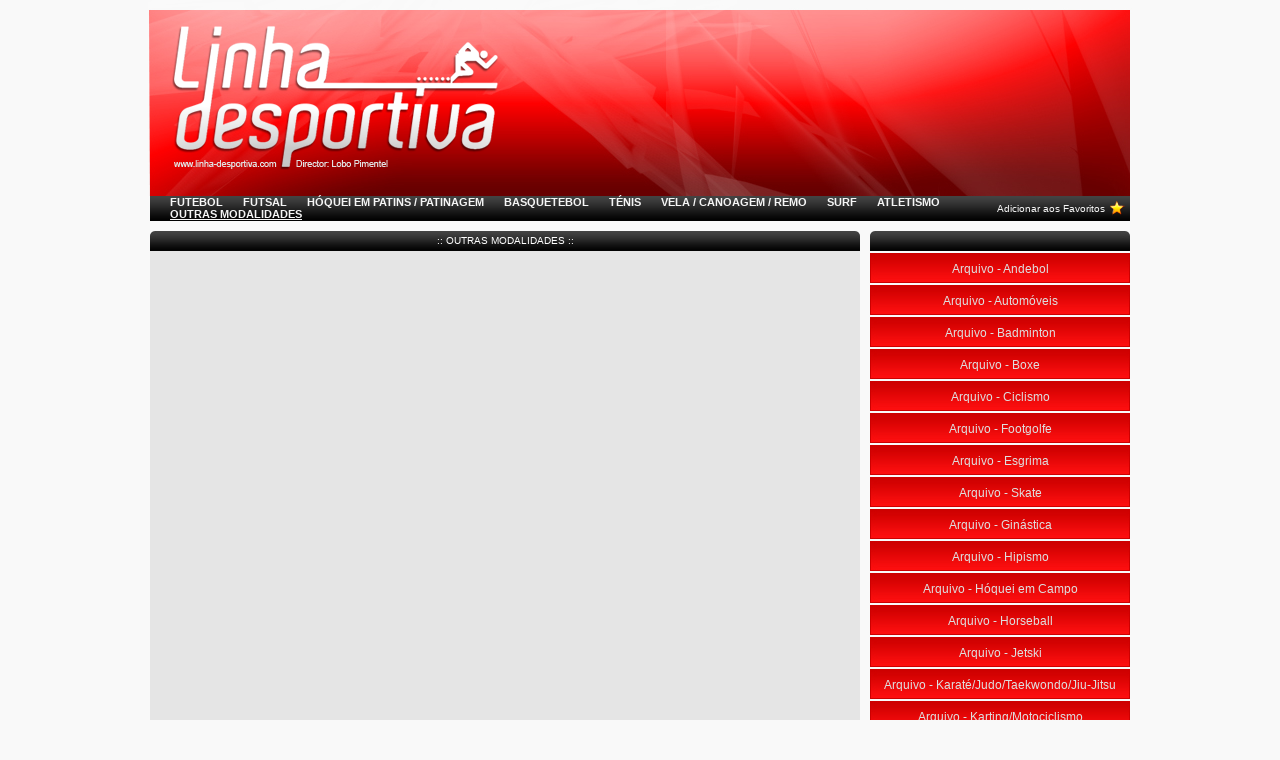

--- FILE ---
content_type: text/html; charset=UTF-8
request_url: https://linha-desportiva.com/index.php?pg=14&id=19496
body_size: 2543
content:
<html>
<head>
<title>::: Linha Desportiva :::</title>
<!-- <meta http-equiv="content-type" content="text/html; charset=iso-8859-1"> -->
<meta http-equiv="content-type" content="text/html; charset=utf-8">
<meta http-equiv="expires" content="tue, 11 apr 1980 19:15:30 gmt">
<meta name="description" content="Linha Desportiva - O seu Jornal de Desporto online nos concelhos de Cascais e Oeiras">
<meta name="keywords" content="Linha Desportiva, Jornal de Desporto Online, Cascais, Oeiras, Desporto, Modalidades, Lobo Pimentel">
<meta name="target" content="">
<meta name="url" content="">
<meta name="organization name" content="Linha Desportiva">
<meta name="services" content="">
<meta name="classification" content="">
<meta name="location" content="">
<meta name="geo.placename" content="">
<meta name="distribution" content="global">
<meta name="rating" content="general">
<meta name="googleboot" content="index, follow">
<meta name="revisit-after" content="1 day">
<meta name="author" content="Canal Rede Pro Lda.">
<meta name="email" content="linhadesportiva@netcabo.pt">
<meta name="robots" content="all">
<meta name="language" content="portuguese, pt-pt">
<meta name="robots" content="all">
<meta name="doc-rights" content="public">
<meta name="doc-class" content="completed">
<meta name="stwd.title" content="Canal Rede Pro">
<meta name="author" content="Canal Rede Pro | http://agencia.canalrp.pt">
<meta name="copyright" content="Linha Desportiva | http://www.linha-desportiva.com">
<meta name="optimized by" content="Canal Rede Pro | http://agencia.canalrp.pt">
<style type="text/css">
<!--
body {
	margin-left: 0px;
	margin-top: 0px;
	margin-right: 0px;
	margin-bottom: 0px;
	background:#f9f9f9;
}
-->
</style>
<script type="text/javascript" src="webs.js"></script>

<script type="text/javascript">
function addBookmark(title, url) {
        if (window.sidebar) { // firefox
              window.sidebar.addPanel(title, url,"");
        } else if( document.all ) { //MSIE
                window.external.AddFavorite( url, title);
        } else {
               alert("O seu browser não permite esta funcionalidade!");
        }
}
</script>

<link rel="shortcut icon" href="favicon.ico">
<link rel="stylesheet" type="text/css" href="webs.css">
</head>
<body>
<table cellpadding="0" cellspacing="0" border="0" align="center" valign="top" width="100%" height="100%">
<tr><td align="left" valign="top" width="100%" height="100%" style="padding:0px;">

<table cellpadding="0" cellspacing="0" border="0" align="center" valign="top" width="1000" height="100%">
<tr><td align="left" valign="top" width="1000" height="196" style="background:#ff0000; background-image:url('webo/elm/site1.jpg'); background-repeat:no-repeat;">
	
<table cellpadding="0" cellspacing="0" width="1000" height="196" align="left" valign="top" border="0">
<tr><td width="390" height="196"  align="left" valign="top">
		
	<a href="index.php" target="_top"><img src="webo/elm/logo_0.png" border="0" alt="Linha Desportiva" name="Linha Desportiva"></a>
		
</td><td width="610" align="left" valign="center" style="padding:0px;"></td></tr>
</table>
</td></tr>
<tr><td align="left" valign="top" width="1000" height="25" class="" style="padding-left:10px; padding-right:10px;">

<table cellpadding="0" cellspacing="0" width="980" height="25" align="left" valign="top" border="0">
	<tr><td width="830" height="25" align="left" valign="center" style="padding-left:20px; background-image:url(webo/elm/site2.jpg); background-repeat:repeat-x;"><div style="margin-right:20px; float:left;"><a href="index.php?pg=6" target="_self" class="topmenu">FUTEBOL</a></div><div style="margin-right:20px; float:left;"><a href="index.php?pg=7" target="_self" class="topmenu">FUTSAL</a></div><div style="margin-right:20px; float:left;"><a href="index.php?pg=8" target="_self" class="topmenu">HÓQUEI EM PATINS / PATINAGEM</a></div><div style="margin-right:20px; float:left;"><a href="index.php?pg=9" target="_self" class="topmenu">BASQUETEBOL</a></div><div style="margin-right:20px; float:left;"><a href="index.php?pg=10" target="_self" class="topmenu">TÉNIS</a></div><div style="margin-right:20px; float:left;"><a href="index.php?pg=11" target="_self" class="topmenu">VELA / CANOAGEM / REMO</a></div><div style="margin-right:20px; float:left;"><a href="index.php?pg=12" target="_self" class="topmenu">SURF</a></div><div style="margin-right:20px; float:left;"><a href="index.php?pg=13" target="_self" class="topmenu">ATLETISMO</a></div><div style="margin-right:20px; float:left;"><a href="index.php?pg=14" target="_self" class="topmenu_on">OUTRAS MODALIDADES</a></div></td><td width="125" height="25" align="right" valign="center" style="background-image:url(webo/elm/site2.jpg); background-repeat:repeat-x;">		<a href="javascript:addBookmark('Linha Desportiva','http://www.linha-desportiva.com')" class="">
Adicionar aos Favoritos</a></td><td width="25" height="25" align="center" valign="center" style="background-image:url(webo/elm/site2.jpg); background-repeat:repeat-x;">		<a href="javascript:addBookmark('Linha Desportiva','http://www.linha-desportiva.com')">
<img src="webo/elm/site4.png" border="0" alt="Adicionar aos Favoritos" name="Adicionar aos Favoritos"></a></td></tr>
	</table>
</td></tr>
<tr><td align="left" valign="top" width="1000" height="100%" class="" style="padding:10px;">

	<table cellpadding="0" cellspacing="0" border="0" align="center" valign="top" width="980" height="1000">
	<tr><td align="left" valign="top" width="710" height="100%" style="">

		<table cellpadding="0" cellspacing="0" border="0" align="center" valign="top" width="710" height="100%">
		<tr><td align="left" valign="top" width="710" height="20">
		
<table cellpadding="0" cellspacing="0" width="710" height="20" align="left" valign="top" border="0">
	<tr><td width="710" height="20" align="center" valign="center" class="texto_wXS" style="background-image:url(webo/elm/site5.jpg); background-repeat:no-repeat;">:: OUTRAS MODALIDADES ::</td></tr>
	</table>		

		</td></tr>
		<tr><td align="left" valign="top" width="710" height="100%" style="background-color:#e5e5e5;">

<table border="0" align="left" valign="top" cellpadding="0" cellspacing="0" width="710" height="20">
	<tr><td width="710" height="" align="left" valign="top" class="texto" style="padding:20px;"></td></tr>
	</table>
		</td></tr>
		<tr><td align="left" valign="top" width="710" height="10" class="texto_XS">

			&nbsp;

		</td></tr>
		<tr><td align="left" valign="center" width="710" height="46" style="background-image:url('webo/elm/site3.jpg'); background-repeat:repeat-x;">

<table cellpadding="0" cellspacing="0" width="710" height="40" align="left" valign="top" border="0">
	<tr><td width="710" height="20" align="left" valign="center" style="padding-left:20px;"><div style="margin-right:10px; float:left;"><a href="index.php?pg=1" target="_self" class="topmenu"><font style="font-size:9px;">PRIMEIRA PÁGINA</font></a></div><div style="margin-right:10px; float:left;"><a href="index.php?pg=2" target="_self" class="topmenu"><font style="font-size:9px;">OEIRAS DIA A DIA</font></a></div><div style="margin-right:10px; float:left;"><a href="index.php?pg=3" target="_self" class="topmenu"><font style="font-size:9px;">CASCAIS DIA A DIA</font></a></div><div style="margin-right:10px; float:left;"><a href="index.php?pg=4" target="_self" class="topmenu"><font style="font-size:9px;">COLUNA DA LINHA</font></a></div><div style="margin-right:10px; float:left;"><a href="index.php?pg=5" target="_self" class="topmenu"><font style="font-size:9px;">EDITORIAL</font></a></div></td></tr>
	<tr><td width="710" height="20" align="left" valign="center" style="padding-left:20px;"><div style="margin-right:20px; float:left;"><a href="index.php?pg=6" target="_self" class="topmenu"><font style="font-size:9px;"><b>FUTEBOL</b></font></a></div><div style="margin-right:20px; float:left;"><a href="index.php?pg=7" target="_self" class="topmenu"><font style="font-size:9px;"><b>FUTSAL</b></font></a></div><div style="margin-right:20px; float:left;"><a href="index.php?pg=8" target="_self" class="topmenu"><font style="font-size:9px;"><b>HÓQUEI EM PATINS / PATINAGEM</b></font></a></div><div style="margin-right:20px; float:left;"><a href="index.php?pg=9" target="_self" class="topmenu"><font style="font-size:9px;"><b>BASQUETEBOL</b></font></a></div><div style="margin-right:20px; float:left;"><a href="index.php?pg=10" target="_self" class="topmenu"><font style="font-size:9px;"><b>TÉNIS</b></font></a></div><div style="margin-right:20px; float:left;"><a href="index.php?pg=11" target="_self" class="topmenu"><font style="font-size:9px;"><b>VELA / CANOAGEM / REMO</b></font></a></div><div style="margin-right:20px; float:left;"><a href="index.php?pg=12" target="_self" class="topmenu"><font style="font-size:9px;"><b>SURF</b></font></a></div><div style="margin-right:20px; float:left;"><a href="index.php?pg=13" target="_self" class="topmenu"><font style="font-size:9px;"><b>ATLETISMO</b></font></a></div><div style="margin-right:20px; float:left;"><a href="index.php?pg=14" target="_self" class="topmenu_on"><font style="font-size:9px;"><b>OUTRAS MODALIDADES</b></font></a></div></td></tr>
	</table>
		</td></tr>
		</table>

	</td><td align="left" valign="top" width="10" height="" style="" class="texto_XS">

		&nbsp;

	</td><td align="left" valign="top" width="260" height="" style="">

		<table cellpadding="0" cellspacing="0" border="0" align="center" valign="top" width="260" height="100%">
		<tr><td align="left" valign="top" width="260" height="100%">

<table cellpadding="0" cellspacing="0" width="260" height="" align="left" valign="top" border="0">
		<tr><td colspan="2" width="260" height="22" align="left" valign="center" style="background-image:url(webo/elm/site6.jpg); background-repeat:no-repeat;">
			&nbsp;
		</td></tr><tr><td colspan="2" width="260" height="32" align="left" valign="center" style="background-image:url(webo/elm/botao5.jpg); background-repeat:no-repeat;">
				<a href="index.php?pg=14&spg=20" target="_self" class="submenu"><div style="width:260px; float:left; text-align:center; overflow:hidden; cursor: pointer; cursor: hand;">Arquivo - Andebol</div></a>
			</td></tr><tr><td colspan="2" width="260" height="32" align="left" valign="center" style="background-image:url(webo/elm/botao5.jpg); background-repeat:no-repeat;">
				<a href="index.php?pg=14&spg=26" target="_self" class="submenu"><div style="width:260px; float:left; text-align:center; overflow:hidden; cursor: pointer; cursor: hand;">Arquivo - Automóveis</div></a>
			</td></tr><tr><td colspan="2" width="260" height="32" align="left" valign="center" style="background-image:url(webo/elm/botao5.jpg); background-repeat:no-repeat;">
				<a href="index.php?pg=14&spg=50" target="_self" class="submenu"><div style="width:260px; float:left; text-align:center; overflow:hidden; cursor: pointer; cursor: hand;">Arquivo - Badminton</div></a>
			</td></tr><tr><td colspan="2" width="260" height="32" align="left" valign="center" style="background-image:url(webo/elm/botao5.jpg); background-repeat:no-repeat;">
				<a href="index.php?pg=14&spg=49" target="_self" class="submenu"><div style="width:260px; float:left; text-align:center; overflow:hidden; cursor: pointer; cursor: hand;">Arquivo - Boxe</div></a>
			</td></tr><tr><td colspan="2" width="260" height="32" align="left" valign="center" style="background-image:url(webo/elm/botao5.jpg); background-repeat:no-repeat;">
				<a href="index.php?pg=14&spg=55" target="_self" class="submenu"><div style="width:260px; float:left; text-align:center; overflow:hidden; cursor: pointer; cursor: hand;">Arquivo - Ciclismo</div></a>
			</td></tr><tr><td colspan="2" width="260" height="32" align="left" valign="center" style="background-image:url(webo/elm/botao5.jpg); background-repeat:no-repeat;">
				<a href="index.php?pg=14&spg=33" target="_self" class="submenu"><div style="width:260px; float:left; text-align:center; overflow:hidden; cursor: pointer; cursor: hand;">Arquivo - Footgolfe</div></a>
			</td></tr><tr><td colspan="2" width="260" height="32" align="left" valign="center" style="background-image:url(webo/elm/botao5.jpg); background-repeat:no-repeat;">
				<a href="index.php?pg=14&spg=37" target="_self" class="submenu"><div style="width:260px; float:left; text-align:center; overflow:hidden; cursor: pointer; cursor: hand;">Arquivo - Esgrima</div></a>
			</td></tr><tr><td colspan="2" width="260" height="32" align="left" valign="center" style="background-image:url(webo/elm/botao5.jpg); background-repeat:no-repeat;">
				<a href="index.php?pg=14&spg=30" target="_self" class="submenu"><div style="width:260px; float:left; text-align:center; overflow:hidden; cursor: pointer; cursor: hand;">Arquivo - Skate</div></a>
			</td></tr><tr><td colspan="2" width="260" height="32" align="left" valign="center" style="background-image:url(webo/elm/botao5.jpg); background-repeat:no-repeat;">
				<a href="index.php?pg=14&spg=48" target="_self" class="submenu"><div style="width:260px; float:left; text-align:center; overflow:hidden; cursor: pointer; cursor: hand;">Arquivo - Ginástica</div></a>
			</td></tr><tr><td colspan="2" width="260" height="32" align="left" valign="center" style="background-image:url(webo/elm/botao5.jpg); background-repeat:no-repeat;">
				<a href="index.php?pg=14&spg=36" target="_self" class="submenu"><div style="width:260px; float:left; text-align:center; overflow:hidden; cursor: pointer; cursor: hand;">Arquivo - Hipismo</div></a>
			</td></tr><tr><td colspan="2" width="260" height="32" align="left" valign="center" style="background-image:url(webo/elm/botao5.jpg); background-repeat:no-repeat;">
				<a href="index.php?pg=14&spg=54" target="_self" class="submenu"><div style="width:260px; float:left; text-align:center; overflow:hidden; cursor: pointer; cursor: hand;">Arquivo - Hóquei em Campo</div></a>
			</td></tr><tr><td colspan="2" width="260" height="32" align="left" valign="center" style="background-image:url(webo/elm/botao5.jpg); background-repeat:no-repeat;">
				<a href="index.php?pg=14&spg=34" target="_self" class="submenu"><div style="width:260px; float:left; text-align:center; overflow:hidden; cursor: pointer; cursor: hand;">Arquivo - Horseball</div></a>
			</td></tr><tr><td colspan="2" width="260" height="32" align="left" valign="center" style="background-image:url(webo/elm/botao5.jpg); background-repeat:no-repeat;">
				<a href="index.php?pg=14&spg=45" target="_self" class="submenu"><div style="width:260px; float:left; text-align:center; overflow:hidden; cursor: pointer; cursor: hand;">Arquivo - Jetski</div></a>
			</td></tr><tr><td colspan="2" width="260" height="32" align="left" valign="center" style="background-image:url(webo/elm/botao5.jpg); background-repeat:no-repeat;">
				<a href="index.php?pg=14&spg=25" target="_self" class="submenu"><div style="width:260px; float:left; text-align:center; overflow:hidden; cursor: pointer; cursor: hand;">Arquivo - Karaté/Judo/Taekwondo/Jiu-Jitsu</div></a>
			</td></tr><tr><td colspan="2" width="260" height="32" align="left" valign="center" style="background-image:url(webo/elm/botao5.jpg); background-repeat:no-repeat;">
				<a href="index.php?pg=14&spg=43" target="_self" class="submenu"><div style="width:260px; float:left; text-align:center; overflow:hidden; cursor: pointer; cursor: hand;">Arquivo - Karting/Motociclismo</div></a>
			</td></tr><tr><td colspan="2" width="260" height="32" align="left" valign="center" style="background-image:url(webo/elm/botao5.jpg); background-repeat:no-repeat;">
				<a href="index.php?pg=14&spg=47" target="_self" class="submenu"><div style="width:260px; float:left; text-align:center; overflow:hidden; cursor: pointer; cursor: hand;">Arquivo - Minigolfe</div></a>
			</td></tr><tr><td colspan="2" width="260" height="32" align="left" valign="center" style="background-image:url(webo/elm/botao5.jpg); background-repeat:no-repeat;">
				<a href="index.php?pg=14&spg=21" target="_self" class="submenu"><div style="width:260px; float:left; text-align:center; overflow:hidden; cursor: pointer; cursor: hand;">Arquivo - Natação/Polo Aquático</div></a>
			</td></tr><tr><td colspan="2" width="260" height="32" align="left" valign="center" style="background-image:url(webo/elm/botao5.jpg); background-repeat:no-repeat;">
				<a href="index.php?pg=14&spg=24" target="_self" class="submenu"><div style="width:260px; float:left; text-align:center; overflow:hidden; cursor: pointer; cursor: hand;">Arquivo - Pesca</div></a>
			</td></tr><tr><td colspan="2" width="260" height="32" align="left" valign="center" style="background-image:url(webo/elm/botao5.jpg); background-repeat:no-repeat;">
				<a href="index.php?pg=14&spg=35" target="_self" class="submenu"><div style="width:260px; float:left; text-align:center; overflow:hidden; cursor: pointer; cursor: hand;">Arquivo - Râguebi</div></a>
			</td></tr><tr><td colspan="2" width="260" height="32" align="left" valign="center" style="background-image:url(webo/elm/botao5.jpg); background-repeat:no-repeat;">
				<a href="index.php?pg=14&spg=51" target="_self" class="submenu"><div style="width:260px; float:left; text-align:center; overflow:hidden; cursor: pointer; cursor: hand;">Arquivo - Padel / Ténis de Mesa</div></a>
			</td></tr><tr><td colspan="2" width="260" height="32" align="left" valign="center" style="background-image:url(webo/elm/botao5.jpg); background-repeat:no-repeat;">
				<a href="index.php?pg=14&spg=44" target="_self" class="submenu"><div style="width:260px; float:left; text-align:center; overflow:hidden; cursor: pointer; cursor: hand;">Arquivo - Tiro</div></a>
			</td></tr><tr><td colspan="2" width="260" height="32" align="left" valign="center" style="background-image:url(webo/elm/botao5.jpg); background-repeat:no-repeat;">
				<a href="index.php?pg=14&spg=42" target="_self" class="submenu"><div style="width:260px; float:left; text-align:center; overflow:hidden; cursor: pointer; cursor: hand;">Arquivo - Triatlo/Duatlo/Aquatlo</div></a>
			</td></tr><tr><td colspan="2" width="260" height="32" align="left" valign="center" style="background-image:url(webo/elm/botao5.jpg); background-repeat:no-repeat;">
				<a href="index.php?pg=14&spg=40" target="_self" class="submenu"><div style="width:260px; float:left; text-align:center; overflow:hidden; cursor: pointer; cursor: hand;">Arquivo - Voleibol</div></a>
			</td></tr><tr><td colspan="2" width="260" height="32" align="left" valign="center" style="background-image:url(webo/elm/botao5.jpg); background-repeat:no-repeat;">
				<a href="index.php?pg=14&spg=31" target="_self" class="submenu"><div style="width:260px; float:left; text-align:center; overflow:hidden; cursor: pointer; cursor: hand;">Arquivo - Xadrez</div></a>
			</td></tr><tr><td colspan="2" width="260" height="20" align="left" valign="center" style="background-image:url(webo/elm/site7.jpg); background-repeat:no-repeat;">
			&nbsp;
		</td></tr>
		<tr><td colspan="2" width="260" height="10" align="left" valign="center" style="">
			&nbsp;
		</td></tr><tr><td width="260" colspan="2" height="400" align="left" valign="center" style="">
		<img src="webo/arq/BRASAO_JF_CASCAIS2.jpg" border="0" style="max-width: 260px; margin-bottom:10px;"><br>
		<img src="webo/arq/Logo-UFCP.jpg" border="0" style="max-width: 260px; margin-bottom:10px;"><br>		
		<img src="webo/arq/bllinhadesportiva2018v3.gif" border="0" style="max-width: 260px; margin-bottom:10px;"><br>
		<img src="webo/arq/JFSDR.jpg" border="0" style="max-width: 260px; margin-bottom:10px;"><br><a href="http://http://www.academiaequestrecardiga.com/" target="_window"><img src="webo/arq/ACADEMIA_EQUESTRE_JOAO_CARDIGA.png" border="0" style="margin-bottom:20px;"></a><br></td></tr>
</table>
		</td></tr>
		<tr><td align="left" valign="bottom" width="260" height="133">

			<a href="index.php" target="_top"><img src="webo/elm/logo_3.jpg" border="0" alt="Linha Desportiva" name="Linha Desportiva"></a>
		</td></tr>
		</table>

	</td></tr>
	</table>

</td></tr>
<tr><td width="1000" height="15" align="left" valign="top" class="texto" style="padding-left:10px; padding-right:10px;">

	<table cellpadding="0" cellspacing="0" border="0" align="center" valign="top" width="980" height="15">
	<tr><td align="center" valign="center" width="710" height="15" style="background-color:#999999;" class="texto_wXS">

		Linha Desportiva | <a href="index.php?pg=39" target="_top"><b>Ficha Técnica</b></a> | Registo ERC nº 125284 | Direcção: <a href="mailto:linhadesportiva@outlook.pt">Lobo Pimentel</a> | <a href="index.php?pg=15" target="_top"><b>CONTACTOS</b></a> | Design & Desenvolvimento: <a href="http://www.stcollective.pt" target="_window"><b>ST Collective</b></a>

	</td><td align="center" valign="center" width="205" height="15" style="background-color:#f9f9f9;" class="texto_XS">

		Copyright &copy; Todos os direitos reservados

	</td><td align="left" valign="top" width="65" height="15" style="background-color:#999999;">

		&nbsp;

	</td></tr>
	</table>

</td></tr>
<tr><td width="1000" height="10" align="left" valign="top" class="texto">

	&nbsp;	

</td></tr>
</table></td></tr>
</table>
</body>
</html>

--- FILE ---
content_type: text/css
request_url: https://linha-desportiva.com/webs.css
body_size: 568
content:
@charset "iso-8859-1";

/*verde crp - #98b43b */

td{
font-family:Arial;
font-size: 1px;
color: #434343;
}

a {
	text-decoration: none;
	color: #f6f6f6;
	font-family: Arial, Helvetica, sans-serif;
	font-size: 10px;
}
a:hover {
	text-decoration: underline;
}

a.ligacao {
	text-decoration:none;
	font-family: Arial, Helvetica, sans-serif;
	font-size: 12px;
	color: #434343;
	font-weight:bold;
}

a.ligacao:hover {
	text-decoration:none;
	color: #cd0000;
}

a.ligacao_XS {
	text-decoration:none;
	font-family: Arial, Helvetica, sans-serif;
	font-size: 10px;
	color: #434343;
	font-weight:bold;
}

a.ligacao_XS:hover {
	text-decoration:none;
	color: #cd0000;
}

a.vermais {
	text-decoration:none;
	font-family: Arial, Helvetica, sans-serif;
	font-size: 12px;
	color: #cf0f0f;
}

a.vermais:hover {
	text-decoration:none;
	color: #434343;
}

a.vermais_XS {
	text-decoration:none;
	font-family: Arial, Helvetica, sans-serif;
	font-size: 11px;
	color: #cf0f0f;
}

a.vermais_XS:hover {
	text-decoration:none;
	color: #FFFFFF;
}

a.topmenu {
	text-decoration:none;
	font-family: Arial, Helvetica, sans-serif;
	font-size: 11px;
	color: #f6f6f6;
	font-weight:bold;
}

a.topmenu:hover {
	text-decoration:underline;
	color: #f6f6f6;
}

a.topmenu_on {
	text-decoration:underline;
	font-family: Arial, Helvetica, sans-serif;
	font-size: 11px;
	color: #f6f6f6;
	font-weight:bold;
}

a.topmenu_on:hover {
	text-decoration:underline;
	color: #f6f6f6;
	font-weight:bold;
}

a.topmenu_off {
	text-decoration:none;
	font-family: Arial, Helvetica, sans-serif;
	font-size: 11px;
	color: #dedede;
}

a.topmenu_off:hover {
	text-decoration:none;
	color: #dedede;
	font-weight:bold;
}

a.topmenu2 {
	text-decoration:none;
	font-family: Arial, Helvetica, sans-serif;
	font-size: 11px;
	color: #818181;
}

a.topmenu2:hover {
	text-decoration:underline;
}

a.topmenu2_on {
	text-decoration:underline;
	font-family: Arial, Helvetica, sans-serif;
	font-size: 11px;
	color: #434343;
}

a.topmenu2_on:hover {
	text-decoration:underline;
}

a.topmenu2_off {
	text-decoration:none;
	font-family: Arial, Helvetica, sans-serif;
	font-size: 11px;
	color: #dedede;
}

a.topmenu2_off:hover {
	text-decoration:none;
	color: #98b43b;
	font-weight:bold;
}

a.topmenu3 {
	text-decoration:none;
	font-family: Arial, Helvetica, sans-serif;
	font-size: 11px;
	color: #f6f6f6;
}

a.topmenu3:hover {
	text-decoration:underline;
}

a.topmenu3_off {
	text-decoration:none;
	font-family: Arial, Helvetica, sans-serif;
	font-size: 11px;
	color: #dedede;
}

a.topmenu3_off:hover {
	text-decoration:none;
	color: #98b43b;
	font-weight:bold;
}

a.submenu {
	text-decoration:none;
	font-family: Arial, Helvetica, sans-serif;
	font-size: 12px;
	color: #dedede;
}

a.submenu:hover {
	text-decoration:underline;
	color: #FFFFFF;
}

a.submenu_on {
	text-decoration:none;
	font-family: Arial, Helvetica, sans-serif;
	font-size: 12px;
	color: #ffffff;
}

a.submenu_on:hover {
	text-decoration:none;
	color: #ffffff;
}

a.submenu_off {
	text-decoration:none;
	font-family: Arial, Helvetica, sans-serif;
	font-size: 12px;
	color: #999999;
	font-weight:bold;
}

a.submenu_off:hover {
	text-decoration:none;
	color: #999999;
}

a.botmenu {
	text-decoration:none;
	font-family: Arial, Helvetica, sans-serif;
	font-size: 10px;
	color: #434343;
}

a.botmenu:hover {
	text-decoration:underline;
	color: #434343;
}

a.botmenu_on {
	text-decoration:none;
	font-family: Arial, Helvetica, sans-serif;
	font-size: 10px;
	color: #434343;
	font-weight:bold;
}

a.botmenu_on:hover {
	text-decoration:none;
	color: #434343;
}

a.botmenu_off {
	text-decoration:none;
	font-family: Arial, Helvetica, sans-serif;
	font-size: 10px;
	color: #999999;
	font-weight:bold;
}

a.botmenu_off:hover {
	text-decoration:none;
	color: #999999;
}

.titulo {
	font-family: Arial, Helvetica, sans-serif;
	font-size: 30px;
	color: #cd0000;
}

.titulo_XS {
	font-family: Arial, Helvetica, sans-serif;
	font-size: 18px;
	color: #FFFFFF;
}

.texto {
	font-family: Arial, Helvetica, sans-serif;
	font-size: 12px;
	color: #434343;
}

.texto_w {
	font-family: Arial, Helvetica, sans-serif;
	font-size: 12px;
	color: #FFFFFF;
}

.texto_XS {
	font-family: Arial, Helvetica, sans-serif;
	font-size: 10px;
	color: #434343;
}

.texto_wXS {
	font-family: Arial, Helvetica, sans-serif;
	font-size: 10px;
	color: #FFFFFF;
}

.texto_XL {
	font-family: Arial, Helvetica, sans-serif;
	font-size: 14px;
	color: #434343;
}

.input_form {
border: 1px solid;
border-top-color: #999999;
border-left-color: #999999;
border-bottom-color: #dedede;
border-right-color: #dedede;
background: white;
font-family: Arial, Helvetica, sans-serif;
font-size: 12px;
font-weight: normal;
color: #434343;
width:315px;
height: 20px;
}

.textarea_form {
border: 1px solid;
border-top-color: #999999;
border-left-color: #999999;
border-bottom-color: #dedede;
border-right-color: #dedede;
background: white;
font-family: Arial, Helvetica, sans-serif;
font-size: 12px;
font-weight: normal;
color: #434343;
width:335px;
height: 125px;
overflow:auto;
}

.hide-robot{
	opacity: 0;
	position: absolute;
	top: 0;
	left: 0;
	height: 0;
	width: 0;
	z-index: -1;
}

--- FILE ---
content_type: text/javascript
request_url: https://linha-desportiva.com/webs.js
body_size: 896
content:
//------------------------------------------------- Auto height

function muda_frame ( ifram , valor ) {
var oFrame = document.all (ifram);
oFrame.style.height = valor;
}

//------------------------------------------------- DATA / HORA

var meses = new Array();

meses[0] = "Janeiro";
meses[1] = "Fevereiro";
meses[2] = "Mar�o";
meses[3] = "Abril";
meses[4] = "Maio";
meses[5] = "Junho";
meses[6] = "Julho";
meses[7] = "Agosto";
meses[8] = "Setembro";
meses[9] = "Outubro";
meses[10] = "Novembro";
meses[11] = "Dezembro";

function time()
{
	var data = new Date();

	document.getElementById("tempo").value = data.getDate()+" de "+meses[data.getMonth()]+" de "+data.getFullYear()+" ";

	setTimeout("time()",1000);
}

//------------------------------------------------- "TEXT CLEAR"

function clearText(theField)
{
if (theField.defaultValue == theField.value)
theField.value = '';
}

function addText(theField)
{
if (theField.value == '')
theField.value = theField .defaultValue;
}

//------------------------------------------------- "TEXT COUNTER"

function textCounter(field, countfield, maxlimit) {
if (field.value.length > maxlimit) 
field.value = field.value.substring(0, maxlimit);
else 
countfield.value = maxlimit - field.value.length;
}

//------------------------------------------------- "TEXT DIAGONAL"

var id = 0;
function displayTextDiagonal (text, down, deg, lsp) {
  deg = deg || 45;
  deg = Math.PI / 180 * deg;
  lsp = lsp || 10;
  dy = lsp * Math.tan(deg);
  var html = '';
  html += '<DIV ID="td' + id + '"' + ' CLASS="positioned"' + '>';
  if (down) {
    for (var r = 0; r < text.length; r++) {
      html += '<SPAN ID="td' + id + r 
             + '" CLASS="positioned" STYLE="left: ' 
             + (r * lsp) + 'px; top: ' + (r * dy) + 'px;">'; 
      html += text.charAt(r);
      html += '</SPAN>';
    }
  }
  else {
    for (var r = 0; r < text.length; r++) {
      html += '<SPAN ID="td' + id + r 
              + '" CLASS="positioned" STYLE="left: ' 
              + (r * lsp) + 'px; top: ' 
              + ((text.length - r) * dy) + 'px;">'; 
      html += text.charAt(r);
      html += '</SPAN>';
    }
  }
  html += '<\/DIV>';
  id++;
  document.write(html);
}


//------------------------------------------------- VALIDA��ES

function validForm_webs(form)
{
	erro = false;

	var emailRxp = /^\w+([\.-]?\w+)*@\w+([\.-]?\w+)*(\.\w{2,3})+$/;

	if(!emailRxp.test(form.email.value))
	{
		erro = true;
		form.email.style.borderColor = "#ff0000";
		alert("Insira o email correctamente");
	}

	if(form.mensagem.value.length < 2 || form.mensagem.value.length > 999)
	{
		form.mensagem.style.borderColor = "#ff0000";
		erro = true;
		alert("Inserir Mensagem");
	}

	if (erro)
	{
		return false;
	} else {
		return true;
	}
}